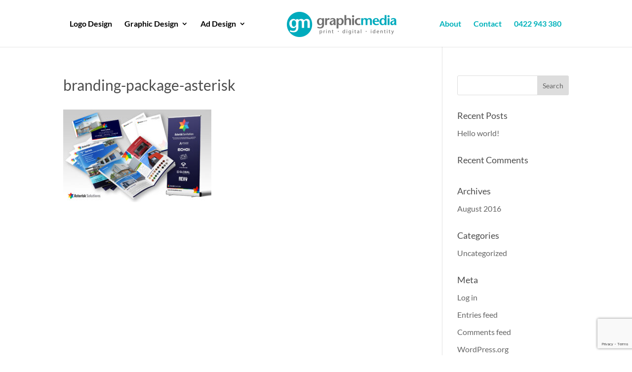

--- FILE ---
content_type: text/html; charset=utf-8
request_url: https://www.google.com/recaptcha/api2/anchor?ar=1&k=6LfSGqEaAAAAAMOWZYmFYTRmomf6OCrb4uZkzA7W&co=aHR0cHM6Ly9ncmFwaGljbWVkaWEuY29tLmF1OjQ0Mw..&hl=en&v=PoyoqOPhxBO7pBk68S4YbpHZ&size=invisible&anchor-ms=20000&execute-ms=30000&cb=2dlf2l7fu4wg
body_size: 48801
content:
<!DOCTYPE HTML><html dir="ltr" lang="en"><head><meta http-equiv="Content-Type" content="text/html; charset=UTF-8">
<meta http-equiv="X-UA-Compatible" content="IE=edge">
<title>reCAPTCHA</title>
<style type="text/css">
/* cyrillic-ext */
@font-face {
  font-family: 'Roboto';
  font-style: normal;
  font-weight: 400;
  font-stretch: 100%;
  src: url(//fonts.gstatic.com/s/roboto/v48/KFO7CnqEu92Fr1ME7kSn66aGLdTylUAMa3GUBHMdazTgWw.woff2) format('woff2');
  unicode-range: U+0460-052F, U+1C80-1C8A, U+20B4, U+2DE0-2DFF, U+A640-A69F, U+FE2E-FE2F;
}
/* cyrillic */
@font-face {
  font-family: 'Roboto';
  font-style: normal;
  font-weight: 400;
  font-stretch: 100%;
  src: url(//fonts.gstatic.com/s/roboto/v48/KFO7CnqEu92Fr1ME7kSn66aGLdTylUAMa3iUBHMdazTgWw.woff2) format('woff2');
  unicode-range: U+0301, U+0400-045F, U+0490-0491, U+04B0-04B1, U+2116;
}
/* greek-ext */
@font-face {
  font-family: 'Roboto';
  font-style: normal;
  font-weight: 400;
  font-stretch: 100%;
  src: url(//fonts.gstatic.com/s/roboto/v48/KFO7CnqEu92Fr1ME7kSn66aGLdTylUAMa3CUBHMdazTgWw.woff2) format('woff2');
  unicode-range: U+1F00-1FFF;
}
/* greek */
@font-face {
  font-family: 'Roboto';
  font-style: normal;
  font-weight: 400;
  font-stretch: 100%;
  src: url(//fonts.gstatic.com/s/roboto/v48/KFO7CnqEu92Fr1ME7kSn66aGLdTylUAMa3-UBHMdazTgWw.woff2) format('woff2');
  unicode-range: U+0370-0377, U+037A-037F, U+0384-038A, U+038C, U+038E-03A1, U+03A3-03FF;
}
/* math */
@font-face {
  font-family: 'Roboto';
  font-style: normal;
  font-weight: 400;
  font-stretch: 100%;
  src: url(//fonts.gstatic.com/s/roboto/v48/KFO7CnqEu92Fr1ME7kSn66aGLdTylUAMawCUBHMdazTgWw.woff2) format('woff2');
  unicode-range: U+0302-0303, U+0305, U+0307-0308, U+0310, U+0312, U+0315, U+031A, U+0326-0327, U+032C, U+032F-0330, U+0332-0333, U+0338, U+033A, U+0346, U+034D, U+0391-03A1, U+03A3-03A9, U+03B1-03C9, U+03D1, U+03D5-03D6, U+03F0-03F1, U+03F4-03F5, U+2016-2017, U+2034-2038, U+203C, U+2040, U+2043, U+2047, U+2050, U+2057, U+205F, U+2070-2071, U+2074-208E, U+2090-209C, U+20D0-20DC, U+20E1, U+20E5-20EF, U+2100-2112, U+2114-2115, U+2117-2121, U+2123-214F, U+2190, U+2192, U+2194-21AE, U+21B0-21E5, U+21F1-21F2, U+21F4-2211, U+2213-2214, U+2216-22FF, U+2308-230B, U+2310, U+2319, U+231C-2321, U+2336-237A, U+237C, U+2395, U+239B-23B7, U+23D0, U+23DC-23E1, U+2474-2475, U+25AF, U+25B3, U+25B7, U+25BD, U+25C1, U+25CA, U+25CC, U+25FB, U+266D-266F, U+27C0-27FF, U+2900-2AFF, U+2B0E-2B11, U+2B30-2B4C, U+2BFE, U+3030, U+FF5B, U+FF5D, U+1D400-1D7FF, U+1EE00-1EEFF;
}
/* symbols */
@font-face {
  font-family: 'Roboto';
  font-style: normal;
  font-weight: 400;
  font-stretch: 100%;
  src: url(//fonts.gstatic.com/s/roboto/v48/KFO7CnqEu92Fr1ME7kSn66aGLdTylUAMaxKUBHMdazTgWw.woff2) format('woff2');
  unicode-range: U+0001-000C, U+000E-001F, U+007F-009F, U+20DD-20E0, U+20E2-20E4, U+2150-218F, U+2190, U+2192, U+2194-2199, U+21AF, U+21E6-21F0, U+21F3, U+2218-2219, U+2299, U+22C4-22C6, U+2300-243F, U+2440-244A, U+2460-24FF, U+25A0-27BF, U+2800-28FF, U+2921-2922, U+2981, U+29BF, U+29EB, U+2B00-2BFF, U+4DC0-4DFF, U+FFF9-FFFB, U+10140-1018E, U+10190-1019C, U+101A0, U+101D0-101FD, U+102E0-102FB, U+10E60-10E7E, U+1D2C0-1D2D3, U+1D2E0-1D37F, U+1F000-1F0FF, U+1F100-1F1AD, U+1F1E6-1F1FF, U+1F30D-1F30F, U+1F315, U+1F31C, U+1F31E, U+1F320-1F32C, U+1F336, U+1F378, U+1F37D, U+1F382, U+1F393-1F39F, U+1F3A7-1F3A8, U+1F3AC-1F3AF, U+1F3C2, U+1F3C4-1F3C6, U+1F3CA-1F3CE, U+1F3D4-1F3E0, U+1F3ED, U+1F3F1-1F3F3, U+1F3F5-1F3F7, U+1F408, U+1F415, U+1F41F, U+1F426, U+1F43F, U+1F441-1F442, U+1F444, U+1F446-1F449, U+1F44C-1F44E, U+1F453, U+1F46A, U+1F47D, U+1F4A3, U+1F4B0, U+1F4B3, U+1F4B9, U+1F4BB, U+1F4BF, U+1F4C8-1F4CB, U+1F4D6, U+1F4DA, U+1F4DF, U+1F4E3-1F4E6, U+1F4EA-1F4ED, U+1F4F7, U+1F4F9-1F4FB, U+1F4FD-1F4FE, U+1F503, U+1F507-1F50B, U+1F50D, U+1F512-1F513, U+1F53E-1F54A, U+1F54F-1F5FA, U+1F610, U+1F650-1F67F, U+1F687, U+1F68D, U+1F691, U+1F694, U+1F698, U+1F6AD, U+1F6B2, U+1F6B9-1F6BA, U+1F6BC, U+1F6C6-1F6CF, U+1F6D3-1F6D7, U+1F6E0-1F6EA, U+1F6F0-1F6F3, U+1F6F7-1F6FC, U+1F700-1F7FF, U+1F800-1F80B, U+1F810-1F847, U+1F850-1F859, U+1F860-1F887, U+1F890-1F8AD, U+1F8B0-1F8BB, U+1F8C0-1F8C1, U+1F900-1F90B, U+1F93B, U+1F946, U+1F984, U+1F996, U+1F9E9, U+1FA00-1FA6F, U+1FA70-1FA7C, U+1FA80-1FA89, U+1FA8F-1FAC6, U+1FACE-1FADC, U+1FADF-1FAE9, U+1FAF0-1FAF8, U+1FB00-1FBFF;
}
/* vietnamese */
@font-face {
  font-family: 'Roboto';
  font-style: normal;
  font-weight: 400;
  font-stretch: 100%;
  src: url(//fonts.gstatic.com/s/roboto/v48/KFO7CnqEu92Fr1ME7kSn66aGLdTylUAMa3OUBHMdazTgWw.woff2) format('woff2');
  unicode-range: U+0102-0103, U+0110-0111, U+0128-0129, U+0168-0169, U+01A0-01A1, U+01AF-01B0, U+0300-0301, U+0303-0304, U+0308-0309, U+0323, U+0329, U+1EA0-1EF9, U+20AB;
}
/* latin-ext */
@font-face {
  font-family: 'Roboto';
  font-style: normal;
  font-weight: 400;
  font-stretch: 100%;
  src: url(//fonts.gstatic.com/s/roboto/v48/KFO7CnqEu92Fr1ME7kSn66aGLdTylUAMa3KUBHMdazTgWw.woff2) format('woff2');
  unicode-range: U+0100-02BA, U+02BD-02C5, U+02C7-02CC, U+02CE-02D7, U+02DD-02FF, U+0304, U+0308, U+0329, U+1D00-1DBF, U+1E00-1E9F, U+1EF2-1EFF, U+2020, U+20A0-20AB, U+20AD-20C0, U+2113, U+2C60-2C7F, U+A720-A7FF;
}
/* latin */
@font-face {
  font-family: 'Roboto';
  font-style: normal;
  font-weight: 400;
  font-stretch: 100%;
  src: url(//fonts.gstatic.com/s/roboto/v48/KFO7CnqEu92Fr1ME7kSn66aGLdTylUAMa3yUBHMdazQ.woff2) format('woff2');
  unicode-range: U+0000-00FF, U+0131, U+0152-0153, U+02BB-02BC, U+02C6, U+02DA, U+02DC, U+0304, U+0308, U+0329, U+2000-206F, U+20AC, U+2122, U+2191, U+2193, U+2212, U+2215, U+FEFF, U+FFFD;
}
/* cyrillic-ext */
@font-face {
  font-family: 'Roboto';
  font-style: normal;
  font-weight: 500;
  font-stretch: 100%;
  src: url(//fonts.gstatic.com/s/roboto/v48/KFO7CnqEu92Fr1ME7kSn66aGLdTylUAMa3GUBHMdazTgWw.woff2) format('woff2');
  unicode-range: U+0460-052F, U+1C80-1C8A, U+20B4, U+2DE0-2DFF, U+A640-A69F, U+FE2E-FE2F;
}
/* cyrillic */
@font-face {
  font-family: 'Roboto';
  font-style: normal;
  font-weight: 500;
  font-stretch: 100%;
  src: url(//fonts.gstatic.com/s/roboto/v48/KFO7CnqEu92Fr1ME7kSn66aGLdTylUAMa3iUBHMdazTgWw.woff2) format('woff2');
  unicode-range: U+0301, U+0400-045F, U+0490-0491, U+04B0-04B1, U+2116;
}
/* greek-ext */
@font-face {
  font-family: 'Roboto';
  font-style: normal;
  font-weight: 500;
  font-stretch: 100%;
  src: url(//fonts.gstatic.com/s/roboto/v48/KFO7CnqEu92Fr1ME7kSn66aGLdTylUAMa3CUBHMdazTgWw.woff2) format('woff2');
  unicode-range: U+1F00-1FFF;
}
/* greek */
@font-face {
  font-family: 'Roboto';
  font-style: normal;
  font-weight: 500;
  font-stretch: 100%;
  src: url(//fonts.gstatic.com/s/roboto/v48/KFO7CnqEu92Fr1ME7kSn66aGLdTylUAMa3-UBHMdazTgWw.woff2) format('woff2');
  unicode-range: U+0370-0377, U+037A-037F, U+0384-038A, U+038C, U+038E-03A1, U+03A3-03FF;
}
/* math */
@font-face {
  font-family: 'Roboto';
  font-style: normal;
  font-weight: 500;
  font-stretch: 100%;
  src: url(//fonts.gstatic.com/s/roboto/v48/KFO7CnqEu92Fr1ME7kSn66aGLdTylUAMawCUBHMdazTgWw.woff2) format('woff2');
  unicode-range: U+0302-0303, U+0305, U+0307-0308, U+0310, U+0312, U+0315, U+031A, U+0326-0327, U+032C, U+032F-0330, U+0332-0333, U+0338, U+033A, U+0346, U+034D, U+0391-03A1, U+03A3-03A9, U+03B1-03C9, U+03D1, U+03D5-03D6, U+03F0-03F1, U+03F4-03F5, U+2016-2017, U+2034-2038, U+203C, U+2040, U+2043, U+2047, U+2050, U+2057, U+205F, U+2070-2071, U+2074-208E, U+2090-209C, U+20D0-20DC, U+20E1, U+20E5-20EF, U+2100-2112, U+2114-2115, U+2117-2121, U+2123-214F, U+2190, U+2192, U+2194-21AE, U+21B0-21E5, U+21F1-21F2, U+21F4-2211, U+2213-2214, U+2216-22FF, U+2308-230B, U+2310, U+2319, U+231C-2321, U+2336-237A, U+237C, U+2395, U+239B-23B7, U+23D0, U+23DC-23E1, U+2474-2475, U+25AF, U+25B3, U+25B7, U+25BD, U+25C1, U+25CA, U+25CC, U+25FB, U+266D-266F, U+27C0-27FF, U+2900-2AFF, U+2B0E-2B11, U+2B30-2B4C, U+2BFE, U+3030, U+FF5B, U+FF5D, U+1D400-1D7FF, U+1EE00-1EEFF;
}
/* symbols */
@font-face {
  font-family: 'Roboto';
  font-style: normal;
  font-weight: 500;
  font-stretch: 100%;
  src: url(//fonts.gstatic.com/s/roboto/v48/KFO7CnqEu92Fr1ME7kSn66aGLdTylUAMaxKUBHMdazTgWw.woff2) format('woff2');
  unicode-range: U+0001-000C, U+000E-001F, U+007F-009F, U+20DD-20E0, U+20E2-20E4, U+2150-218F, U+2190, U+2192, U+2194-2199, U+21AF, U+21E6-21F0, U+21F3, U+2218-2219, U+2299, U+22C4-22C6, U+2300-243F, U+2440-244A, U+2460-24FF, U+25A0-27BF, U+2800-28FF, U+2921-2922, U+2981, U+29BF, U+29EB, U+2B00-2BFF, U+4DC0-4DFF, U+FFF9-FFFB, U+10140-1018E, U+10190-1019C, U+101A0, U+101D0-101FD, U+102E0-102FB, U+10E60-10E7E, U+1D2C0-1D2D3, U+1D2E0-1D37F, U+1F000-1F0FF, U+1F100-1F1AD, U+1F1E6-1F1FF, U+1F30D-1F30F, U+1F315, U+1F31C, U+1F31E, U+1F320-1F32C, U+1F336, U+1F378, U+1F37D, U+1F382, U+1F393-1F39F, U+1F3A7-1F3A8, U+1F3AC-1F3AF, U+1F3C2, U+1F3C4-1F3C6, U+1F3CA-1F3CE, U+1F3D4-1F3E0, U+1F3ED, U+1F3F1-1F3F3, U+1F3F5-1F3F7, U+1F408, U+1F415, U+1F41F, U+1F426, U+1F43F, U+1F441-1F442, U+1F444, U+1F446-1F449, U+1F44C-1F44E, U+1F453, U+1F46A, U+1F47D, U+1F4A3, U+1F4B0, U+1F4B3, U+1F4B9, U+1F4BB, U+1F4BF, U+1F4C8-1F4CB, U+1F4D6, U+1F4DA, U+1F4DF, U+1F4E3-1F4E6, U+1F4EA-1F4ED, U+1F4F7, U+1F4F9-1F4FB, U+1F4FD-1F4FE, U+1F503, U+1F507-1F50B, U+1F50D, U+1F512-1F513, U+1F53E-1F54A, U+1F54F-1F5FA, U+1F610, U+1F650-1F67F, U+1F687, U+1F68D, U+1F691, U+1F694, U+1F698, U+1F6AD, U+1F6B2, U+1F6B9-1F6BA, U+1F6BC, U+1F6C6-1F6CF, U+1F6D3-1F6D7, U+1F6E0-1F6EA, U+1F6F0-1F6F3, U+1F6F7-1F6FC, U+1F700-1F7FF, U+1F800-1F80B, U+1F810-1F847, U+1F850-1F859, U+1F860-1F887, U+1F890-1F8AD, U+1F8B0-1F8BB, U+1F8C0-1F8C1, U+1F900-1F90B, U+1F93B, U+1F946, U+1F984, U+1F996, U+1F9E9, U+1FA00-1FA6F, U+1FA70-1FA7C, U+1FA80-1FA89, U+1FA8F-1FAC6, U+1FACE-1FADC, U+1FADF-1FAE9, U+1FAF0-1FAF8, U+1FB00-1FBFF;
}
/* vietnamese */
@font-face {
  font-family: 'Roboto';
  font-style: normal;
  font-weight: 500;
  font-stretch: 100%;
  src: url(//fonts.gstatic.com/s/roboto/v48/KFO7CnqEu92Fr1ME7kSn66aGLdTylUAMa3OUBHMdazTgWw.woff2) format('woff2');
  unicode-range: U+0102-0103, U+0110-0111, U+0128-0129, U+0168-0169, U+01A0-01A1, U+01AF-01B0, U+0300-0301, U+0303-0304, U+0308-0309, U+0323, U+0329, U+1EA0-1EF9, U+20AB;
}
/* latin-ext */
@font-face {
  font-family: 'Roboto';
  font-style: normal;
  font-weight: 500;
  font-stretch: 100%;
  src: url(//fonts.gstatic.com/s/roboto/v48/KFO7CnqEu92Fr1ME7kSn66aGLdTylUAMa3KUBHMdazTgWw.woff2) format('woff2');
  unicode-range: U+0100-02BA, U+02BD-02C5, U+02C7-02CC, U+02CE-02D7, U+02DD-02FF, U+0304, U+0308, U+0329, U+1D00-1DBF, U+1E00-1E9F, U+1EF2-1EFF, U+2020, U+20A0-20AB, U+20AD-20C0, U+2113, U+2C60-2C7F, U+A720-A7FF;
}
/* latin */
@font-face {
  font-family: 'Roboto';
  font-style: normal;
  font-weight: 500;
  font-stretch: 100%;
  src: url(//fonts.gstatic.com/s/roboto/v48/KFO7CnqEu92Fr1ME7kSn66aGLdTylUAMa3yUBHMdazQ.woff2) format('woff2');
  unicode-range: U+0000-00FF, U+0131, U+0152-0153, U+02BB-02BC, U+02C6, U+02DA, U+02DC, U+0304, U+0308, U+0329, U+2000-206F, U+20AC, U+2122, U+2191, U+2193, U+2212, U+2215, U+FEFF, U+FFFD;
}
/* cyrillic-ext */
@font-face {
  font-family: 'Roboto';
  font-style: normal;
  font-weight: 900;
  font-stretch: 100%;
  src: url(//fonts.gstatic.com/s/roboto/v48/KFO7CnqEu92Fr1ME7kSn66aGLdTylUAMa3GUBHMdazTgWw.woff2) format('woff2');
  unicode-range: U+0460-052F, U+1C80-1C8A, U+20B4, U+2DE0-2DFF, U+A640-A69F, U+FE2E-FE2F;
}
/* cyrillic */
@font-face {
  font-family: 'Roboto';
  font-style: normal;
  font-weight: 900;
  font-stretch: 100%;
  src: url(//fonts.gstatic.com/s/roboto/v48/KFO7CnqEu92Fr1ME7kSn66aGLdTylUAMa3iUBHMdazTgWw.woff2) format('woff2');
  unicode-range: U+0301, U+0400-045F, U+0490-0491, U+04B0-04B1, U+2116;
}
/* greek-ext */
@font-face {
  font-family: 'Roboto';
  font-style: normal;
  font-weight: 900;
  font-stretch: 100%;
  src: url(//fonts.gstatic.com/s/roboto/v48/KFO7CnqEu92Fr1ME7kSn66aGLdTylUAMa3CUBHMdazTgWw.woff2) format('woff2');
  unicode-range: U+1F00-1FFF;
}
/* greek */
@font-face {
  font-family: 'Roboto';
  font-style: normal;
  font-weight: 900;
  font-stretch: 100%;
  src: url(//fonts.gstatic.com/s/roboto/v48/KFO7CnqEu92Fr1ME7kSn66aGLdTylUAMa3-UBHMdazTgWw.woff2) format('woff2');
  unicode-range: U+0370-0377, U+037A-037F, U+0384-038A, U+038C, U+038E-03A1, U+03A3-03FF;
}
/* math */
@font-face {
  font-family: 'Roboto';
  font-style: normal;
  font-weight: 900;
  font-stretch: 100%;
  src: url(//fonts.gstatic.com/s/roboto/v48/KFO7CnqEu92Fr1ME7kSn66aGLdTylUAMawCUBHMdazTgWw.woff2) format('woff2');
  unicode-range: U+0302-0303, U+0305, U+0307-0308, U+0310, U+0312, U+0315, U+031A, U+0326-0327, U+032C, U+032F-0330, U+0332-0333, U+0338, U+033A, U+0346, U+034D, U+0391-03A1, U+03A3-03A9, U+03B1-03C9, U+03D1, U+03D5-03D6, U+03F0-03F1, U+03F4-03F5, U+2016-2017, U+2034-2038, U+203C, U+2040, U+2043, U+2047, U+2050, U+2057, U+205F, U+2070-2071, U+2074-208E, U+2090-209C, U+20D0-20DC, U+20E1, U+20E5-20EF, U+2100-2112, U+2114-2115, U+2117-2121, U+2123-214F, U+2190, U+2192, U+2194-21AE, U+21B0-21E5, U+21F1-21F2, U+21F4-2211, U+2213-2214, U+2216-22FF, U+2308-230B, U+2310, U+2319, U+231C-2321, U+2336-237A, U+237C, U+2395, U+239B-23B7, U+23D0, U+23DC-23E1, U+2474-2475, U+25AF, U+25B3, U+25B7, U+25BD, U+25C1, U+25CA, U+25CC, U+25FB, U+266D-266F, U+27C0-27FF, U+2900-2AFF, U+2B0E-2B11, U+2B30-2B4C, U+2BFE, U+3030, U+FF5B, U+FF5D, U+1D400-1D7FF, U+1EE00-1EEFF;
}
/* symbols */
@font-face {
  font-family: 'Roboto';
  font-style: normal;
  font-weight: 900;
  font-stretch: 100%;
  src: url(//fonts.gstatic.com/s/roboto/v48/KFO7CnqEu92Fr1ME7kSn66aGLdTylUAMaxKUBHMdazTgWw.woff2) format('woff2');
  unicode-range: U+0001-000C, U+000E-001F, U+007F-009F, U+20DD-20E0, U+20E2-20E4, U+2150-218F, U+2190, U+2192, U+2194-2199, U+21AF, U+21E6-21F0, U+21F3, U+2218-2219, U+2299, U+22C4-22C6, U+2300-243F, U+2440-244A, U+2460-24FF, U+25A0-27BF, U+2800-28FF, U+2921-2922, U+2981, U+29BF, U+29EB, U+2B00-2BFF, U+4DC0-4DFF, U+FFF9-FFFB, U+10140-1018E, U+10190-1019C, U+101A0, U+101D0-101FD, U+102E0-102FB, U+10E60-10E7E, U+1D2C0-1D2D3, U+1D2E0-1D37F, U+1F000-1F0FF, U+1F100-1F1AD, U+1F1E6-1F1FF, U+1F30D-1F30F, U+1F315, U+1F31C, U+1F31E, U+1F320-1F32C, U+1F336, U+1F378, U+1F37D, U+1F382, U+1F393-1F39F, U+1F3A7-1F3A8, U+1F3AC-1F3AF, U+1F3C2, U+1F3C4-1F3C6, U+1F3CA-1F3CE, U+1F3D4-1F3E0, U+1F3ED, U+1F3F1-1F3F3, U+1F3F5-1F3F7, U+1F408, U+1F415, U+1F41F, U+1F426, U+1F43F, U+1F441-1F442, U+1F444, U+1F446-1F449, U+1F44C-1F44E, U+1F453, U+1F46A, U+1F47D, U+1F4A3, U+1F4B0, U+1F4B3, U+1F4B9, U+1F4BB, U+1F4BF, U+1F4C8-1F4CB, U+1F4D6, U+1F4DA, U+1F4DF, U+1F4E3-1F4E6, U+1F4EA-1F4ED, U+1F4F7, U+1F4F9-1F4FB, U+1F4FD-1F4FE, U+1F503, U+1F507-1F50B, U+1F50D, U+1F512-1F513, U+1F53E-1F54A, U+1F54F-1F5FA, U+1F610, U+1F650-1F67F, U+1F687, U+1F68D, U+1F691, U+1F694, U+1F698, U+1F6AD, U+1F6B2, U+1F6B9-1F6BA, U+1F6BC, U+1F6C6-1F6CF, U+1F6D3-1F6D7, U+1F6E0-1F6EA, U+1F6F0-1F6F3, U+1F6F7-1F6FC, U+1F700-1F7FF, U+1F800-1F80B, U+1F810-1F847, U+1F850-1F859, U+1F860-1F887, U+1F890-1F8AD, U+1F8B0-1F8BB, U+1F8C0-1F8C1, U+1F900-1F90B, U+1F93B, U+1F946, U+1F984, U+1F996, U+1F9E9, U+1FA00-1FA6F, U+1FA70-1FA7C, U+1FA80-1FA89, U+1FA8F-1FAC6, U+1FACE-1FADC, U+1FADF-1FAE9, U+1FAF0-1FAF8, U+1FB00-1FBFF;
}
/* vietnamese */
@font-face {
  font-family: 'Roboto';
  font-style: normal;
  font-weight: 900;
  font-stretch: 100%;
  src: url(//fonts.gstatic.com/s/roboto/v48/KFO7CnqEu92Fr1ME7kSn66aGLdTylUAMa3OUBHMdazTgWw.woff2) format('woff2');
  unicode-range: U+0102-0103, U+0110-0111, U+0128-0129, U+0168-0169, U+01A0-01A1, U+01AF-01B0, U+0300-0301, U+0303-0304, U+0308-0309, U+0323, U+0329, U+1EA0-1EF9, U+20AB;
}
/* latin-ext */
@font-face {
  font-family: 'Roboto';
  font-style: normal;
  font-weight: 900;
  font-stretch: 100%;
  src: url(//fonts.gstatic.com/s/roboto/v48/KFO7CnqEu92Fr1ME7kSn66aGLdTylUAMa3KUBHMdazTgWw.woff2) format('woff2');
  unicode-range: U+0100-02BA, U+02BD-02C5, U+02C7-02CC, U+02CE-02D7, U+02DD-02FF, U+0304, U+0308, U+0329, U+1D00-1DBF, U+1E00-1E9F, U+1EF2-1EFF, U+2020, U+20A0-20AB, U+20AD-20C0, U+2113, U+2C60-2C7F, U+A720-A7FF;
}
/* latin */
@font-face {
  font-family: 'Roboto';
  font-style: normal;
  font-weight: 900;
  font-stretch: 100%;
  src: url(//fonts.gstatic.com/s/roboto/v48/KFO7CnqEu92Fr1ME7kSn66aGLdTylUAMa3yUBHMdazQ.woff2) format('woff2');
  unicode-range: U+0000-00FF, U+0131, U+0152-0153, U+02BB-02BC, U+02C6, U+02DA, U+02DC, U+0304, U+0308, U+0329, U+2000-206F, U+20AC, U+2122, U+2191, U+2193, U+2212, U+2215, U+FEFF, U+FFFD;
}

</style>
<link rel="stylesheet" type="text/css" href="https://www.gstatic.com/recaptcha/releases/PoyoqOPhxBO7pBk68S4YbpHZ/styles__ltr.css">
<script nonce="4g_iAYK_cXt8Cc9DbQ_qxQ" type="text/javascript">window['__recaptcha_api'] = 'https://www.google.com/recaptcha/api2/';</script>
<script type="text/javascript" src="https://www.gstatic.com/recaptcha/releases/PoyoqOPhxBO7pBk68S4YbpHZ/recaptcha__en.js" nonce="4g_iAYK_cXt8Cc9DbQ_qxQ">
      
    </script></head>
<body><div id="rc-anchor-alert" class="rc-anchor-alert"></div>
<input type="hidden" id="recaptcha-token" value="[base64]">
<script type="text/javascript" nonce="4g_iAYK_cXt8Cc9DbQ_qxQ">
      recaptcha.anchor.Main.init("[\x22ainput\x22,[\x22bgdata\x22,\x22\x22,\[base64]/[base64]/[base64]/[base64]/[base64]/UltsKytdPUU6KEU8MjA0OD9SW2wrK109RT4+NnwxOTI6KChFJjY0NTEyKT09NTUyOTYmJk0rMTxjLmxlbmd0aCYmKGMuY2hhckNvZGVBdChNKzEpJjY0NTEyKT09NTYzMjA/[base64]/[base64]/[base64]/[base64]/[base64]/[base64]/[base64]\x22,\[base64]\\u003d\\u003d\x22,\x22wqvDrMKYwpPDnsKDbyk3wrZ/P8OywpPDjsKaEsK+HsKGw5hlw5lFwrvDkEXCr8KWOX4WTlPDuWvCqlQ+Z1xtRnfDsj7Dv1zDtsOhRgYKSsKZwqfDnUHDiBHDmsKQwq7Cs8OjwpJXw59MO2rDtHvCsSDDsSrDsxnCi8O7OMKiWcKaw5zDtGkQZmDCqcOcwq5uw6tjfyfCvxYvHQZAw5F/FxVVw4ouw4TDjsOJwodncsKVwqtkJ1xfSG7DrMKMDcO1RMOtfA93wqBiOcKNTkdTwrgYw7Mfw7TDr8OrwrcyYD3DpMKQw4TDphNAH21cccKFNGfDoMKMwqdnYsKGXWsJGsOfUsOewo0CAnw5WcOsXnzDiy7CmMKKw7PCl8OndMOYwqIQw7fDgcKFBC/[base64]/CiA9LwqYewpXCk1jDlRdUw6RnwoTCiVDClcKhV8KKwoPCmDRAwo/Dik5uXMKzbE4yw7NIw5Q4w6RBwr9JUcOxKMOtfsOWbcOgMMOAw6XDlHfCoFjCu8KXwpnDqcKwS3rDhCwowonCjMOzwo3Cl8KLIzt2wo5owrTDvzovK8Ofw4jCuCsLwpxtw5MqRcOuwp/DsmgdXlVPEMKGPcOowpIoAsO0UHbDksKEHcOBD8OHwr0mUsOoWsKtw5pHdzbCvSnDlzd4w4VtWUrDr8KaecKAwooOa8KAWsKLNkbCucOESsKXw7PCv8KJJk91woFJwqfDiUNUwrzDhhxNwp/CpsKAHXFJMyMIQsO1DGvCqB55Uht0BzTDtzvCq8OnFFU5w45OMsORLcKjX8O3woJUwpXDulFRLhrCtDdhTTV5w4ZLYxfCksO1IGvCiHNHwrYxMyAsw6fDpcOCw6LCgsOew51bw6zCjghLwrHDj8O2w5LCrsOBSQBZBMOgehvCgcKdRMOTLifCqC4uw6/CjMO6w57Dh8KAw5IVcsO5CCHDqsOQw7E1w6XDhwPDqsOPT8OTP8ONVsKcQUt2w6hWC8O8F3HDmsOifiLCvkHDvy4/esOOw6gCwqVDwp9Yw69Ywpdiw7peMFwDwqpLw6BHb1DDuMKnJ8KWecKJBcKVQMOlY3jDtiIsw4xAQiPCgcOtFVcUSsKTWSzCpsObQcOSwrvDmsKPWAPDscKbHhvCi8Kbw7DCjMOWwrgqZcK7wqgoMiLChzTCoUvCpMOVTMK/McOZcXBZwrvDmABzwpPCpiVDRsOIw70NXVMCwr3Dv8ObK8K1LzwkVVHDocKew65Nw7jDn2bCqVDCsBTDuTtbworDgsOzw5sIJ8OAw4/CicKqw5drRcKOwonCpsKCfsOnTcOYw5dbMDRAwrjDpX/CisOKW8O1wpkmwoRqNMKjXcOBwq4Sw6wJcCXDugNAw6DCuDohwqssByfCqMK9w6nDoljCgAJHWMOle3vCrMOqworCrcOfwp3CqXslC8KrwrQfRj3DgsOlwrA/HS41w67Cm8KIP8OMw4ZedRnDrMKMwo8Dw4ZmYsKkw7nDhcOwwrHDm8OVOXfDolZcCnPDrmNpZCc2bMONw4ULWsO1acKLUcOQw6succK3wpgsOMOHecKqRFgJwpXCs8KefsOTaBMnS8OVYcOQwqzCmDEBFFRdwotowr/CucKOw785IMOvMsOiw4Eaw7TCq8OUwrxQU8O5JsKcUFfDvsKdw4Qsw4ZLKkpWSMKEwooiw7QQwp8oWcKLw5MEwqhJLsKoF8Ofw5cowojCtlnCpsK9w6jDh8OfOD85WcOdSjvCt8Knw7E+wpfCosOVOsKDw5HCnMO9wq86WsKjw4g/[base64]/Dq8KiGMKOWDLDqR8lbEnCoThpw5jClyDCj8OPwpoUwqYeS11kYcO4wo4uBl1bwqvCvRM+w5HDhMO0czpvw7o2w6DDvsKGMsOSwrbDjzobwpjDrsK9AS7CqcKUw4fDpAcFAwtEwoF9U8KJDw7DpQPDgMKRc8KcR8Obw7vDuxPCu8KlYcKQwpHCgsOFPMOdw44xw6/Djwh9X8Kuwq9UAyjCoG/DtsKBwq7Dp8O9w51BwofCslFIPcOCw5N3wqpPw6Vew43CjcKhLcKywr/DocKLR0QdaTzDkWVlK8KgwocheU8bV3vDhnLDmMKqw5YtGcKew7I/RMOqw7TDnMKtY8KGwo57wq1+wr7CgV/CqgDDtcOMCcKXWcKJwrTDlUtQS3cVwrbCrsO1dMOowoEGGMOUfR3CuMKww6vCmTbCg8KEw7XCg8O2FMO7VDR9cMKnIw83wplcwozDtT5Dwq5jw4klbA7Dn8KOw6ROP8KBwrbCvglsXcOSw4bDu1HCkAMhw7EDwrotIMKie1kewpDDhsObFVFww6Uww6/Dhg1uw5XCvBYkeCfCpRA1QsKPw7bDsW1CAsO3X0AAFMOPDSknw7TCtsKSUhDDlMOewqLDugAkwp/DisOVw4Atw7XDt8ObM8O5AANbwrbCjQ3DrXERw77CsD9swrDDvcKySngzHsORCyNidnDDicKBccKowqLDqMODWGszwrlbCMKvfMO0AMKSNMOaPcKUwqrDnMO9VGLDkhQ9w6DCrMKgd8Knwpp8w53DpMOAJThYR8ODw4PDq8OGSxVvAcOcwqdCwpTDnF/[base64]/DvcKuw5lawqHDtzFrGcKBFiRVFMKYS1QQwqUowqcXGsKqVsONJsKIcsOJOcKhw4IIf2rDlsOtw7ASWMKWwoxnw7XCqX3CpsO/[base64]/[base64]/wrbDiRJpwolZBw7CulPCnhlswocXw6xww517dXLCj8KOwrM9VhRtUFQHUV12cMOrfAUHw4ZSw7XClMOowpRkGDNSw7xEByNwwrXDv8ODD3HCpVtQP8KlalB0cMOFw4/Dj8ODwqsZDMKZdEMePcKFfcOKw5w/V8OYWjjCocOfwqXDjMOiZsOoRzTDjsKjw7jCuDPDoMKAw6Vfw4sNwoXDpsKaw4kLKW8PTMKxw58kw67DlCwhwrMGaMO4w7pbwpMuFMOTYcKtw5nCusK6P8KRwrIhw7DDpsOnEkYHdcKddivCjcOQw5x6woRlwqgawojDjMOSV8Kqwo/[base64]/ChBYMRsO2asOKwogUwo7CmMKGLcOXw5nCtnPDrzrDv3vCvnfCs8K/IFfCnicyYSfDhcOpwr/[base64]/[base64]/DoMK3ZSvDucK+JisVJ8O4wpTDiSrDjWcTO8KBcG3ClcKzZBUHZcOXw6rDl8O0HB5vwqfDmznDncOGwoLDkMOVwo8aw6zCpUUXw55Mw5tdw4cCKTDCq8Kew7oDwr8mRB0qw7tHLMKWw57CjhJ2ZsKQC8KVGMOlw4TDl8OZWsKlaMKpw6DCnQ/DikHCtQfCusKXwqPCicKfYUPCtGY9a8OpwqPDnTZ9WFoneTdiWcOWwrJCMCYNLnRCw75tw6Ejwo4sF8KVw4I3NsOkwqQJwrHDgsOyO3cvP0HCriNUwqTCqsOMbDkpwopuc8OZw4LCpAbDuAURwoQENMKhRcKAGjDCvgfDhMOOw4/[base64]/Cm8O/QcK7Pypnw7HDkGbCpEFSwpfCgsOUNMOjFsOIwpTDg8O7f2lhJ0HDrcOLPjTCscKxCMKcEcK6ES3CqnB4wo/[base64]/ZF1kwpoTw5osaMKvDidjw48GF8OrUcO6UgLDnj5+UcO3MmXDsix1JsO4WcOawp5KEsOxU8O7TMOAw4AwSisRZBvCm0vCjRfCvnxvPVLDqsKsw7PDn8OwOFHCmB7Cj8OCw5jDrSnDgcO/w5ZmZyfCukhkGnfChcKlXGxQw4bCisKnDxNQVsOyE3PDh8KqBkfDqcKmwrZVMGFFPsKTJcKfNDJxLX7DkX3CugpAw5rDksKtwoJCWSbCoU4YNsK3w4PCvRjCpnjCjsKlXcKEwowzJsOxN3xdw4hhIMOldEF8wq/[base64]/CjMKUw4l9w5Zgw7N1UWLCmDbDmMKLU8OXw7YTw7fDt1DCkMOAPGNqMsKOGcOvLjPCq8KcBiIeacKmwo5RARTDo1ZWw5ksdcKtPEUpw5zDmUrDtsO/woFKS8ONwrfCuCoUw598UcO5WDrClV7DlnFTaQrCnsKPw7/ClhRfeUUQJcOUwrEnw64fw6bDpHBtBRLCggPCqcKpRTTDisKzwrgww7MQwrYow4NgXcKYLkp1bcO+woDDt2sQw4/DpsOzw7tMXsKUKsOrw48UwoXCrCfCgsOow7/Cu8OQw5VZw4/DtMOua0YKw6HChsKcw5ZvXsOSSBQ4w4Q9T23Dj8OMw714UsO4fAJRw73CukVjYTNMBsOVwpnCtVZAw68BWMKyZMOZwpfDgF/CrirCgcOtesOOT3PCl8OtwrfCqGs1wohfw4kPNcOswr0ETzHCn3kkBCVVE8OYw7/Dr3pydGNMwprCq8Kxe8OswqzDmyTDmVjCosOmwpwgfGhpwrZ8B8O8AMOdw4/Ctks0e8Kqwp5JdsOFw7HDoArDoHHCrnI/WMO9w6M1wq9ZwpA7XlHCtMKqdFkoGcK5bHslwrwFBX/CqsKvwrUHVMONwoNlwpvDrMKew70cw73Chz3Ct8O1wplpw6LDssKUwrRgwok8QsK+D8KYGBBlwrzDs8OJwr7DrnbDuiM1wrTDuHgmOcOCWFEsw54AwpFfDCzDvC1wwrJFwrHCpMKDwpbClVUyJMKuw5fCmMKFC8OKM8Oxw6Y4wp/Cv8OsScKTYMOxRsKzXBjCjTdkw7nCpcKsw5bCl2HCpsKkw6pgAm3Dg3Rww7sifVrCgxXDgsO4XkdDVcKIF8KDwpLDoB90w5HCnTrDnj/DnsOEwq8HXX/CjcKQQhFpwqoXwq4Sw4LCgMKZegBiwqTCgsK0w6oAbSXDhMKmw4zCnhtPw4PCkMOrCCdsecOGN8Ovw5zDlinDo8O6wqTChMOYM8OZQ8KCLsOEwp3CqUrDl2tUwo3DsHdwfipewqF7cCl7woLCtGTDj8KRHMOXWsOyfcO0wqXCjMK5asOawo7Cn8O/YcOCw5vDmMK9AzTCkSXDu1vDtBVhfhQbwpHDnhTCtcOSw7zCl8OXwq5/GMKmwplIEz51wqdXw7kNwqHDlQNNwpHDkRNSQ8ODwrXChMKhQ2rDlcOEFsOMJ8KzFgp7SU/CgcKlcsKFwodTwrjCkwwXw6ARw4/CmsKCaUhIdhc+wqDDryvCiXnDoUnDp8KHFsKFw5LCszXDrsOEG0/CjCstw7g1S8O/wrXDvcOmUMKEwoPCqsOkJGPCpk/CqD/CgirDsAkmw7M4Z8ObG8KXw4oPIsKxwp3ChcO9w4VKHwrDocO9M2R8AsOJS8OiTCXCqWXCpsOEw7UbGR7CnE9KwpgAUcOLRUNrwp3Ci8ODNcKLwrzCmRl3GsKuQFlCcsKxRhXDqMKiQi/DusKIwrVDTsKHw4jDncOxI1NVYH3DoW0yecK1MyzClsO9wqTCjsOCMsKaw4JhSMKqVcKHfX4VQhzDgwhdw40wwpjCjcO5LcOHccO9UmBpeBfDpnw5wpLDvmHDqCZFYGY2w5cmbsK8w44BAwfCjMOudsK9SMOjKMKmbEJtPi3DuG7Dp8OicsKGY8Oowq/CnzLCkcKTBCVLF0zCuMO+IFcVZVkkJMOPw4zDnzTDrzPCgwtvwo95wrzDngXCszlFIcO2w7bDqV7CoMKbNADCgiN0woXDm8OSwo57wpUPQcKwwpHDrcKoAX94QAjCvX88wrkZw4d7HMKYw4PDtcOPw64Hw6AMAR8cDWDCocKzBTDDrsOhU8KyDCzCncK/w7DDq8OeNcOkw4IfFCpIwrLDiMOzAkjCm8OQwofClsOcwpVJAcKuV1V2HEF3U8OfdMKPTMObViDCsk/Dp8O4wrxjSTrDksOfw77DkQN0CMOtwrhKw6xlw789wr3Ci2ciHDnClGTDtcOeBcOewpp4wpfCucOxw4/DmcO9KSBxAG7ClHoBw4nCv3AkDMOTIMKCw53DssOUwqDDk8K/wrwse8O3wo/CmMKSUsKfwpgHc8Kmw73CqMOKVMKOEBDDiCvDiMOow7hhd0EIW8KOw5/Ct8K3wolMwr51w7Qkwrpdwr0Jw6ZTOsOlBWIXwrjDmsO0wonCocKrPBwxwqPClcOQw6ZfcCfCjMOzwo4wQsOjdQRWH8KlKj9jw5t8PcOEAy1XX8KiwptBE8KHRBPCkkMUw7lkwoDDkMO/worCpHXCqsKeB8K/wqDCt8KoeCvDkcOkwofCkUbCslA1w6vDoiopw6JORhHCg8KGwpvDh0/CrmvCgcKwwqZCw6APw7c+wqQOwrHDsh4ULsOgQsOvw57CvAU1w4pVwos5AMOGwrPCjBDCn8KaXsObRMKWwofDuEfDrhRgwq7Cm8Oaw5U/w7pfw4nCn8KKZV7DgktjQW7CrSjCuhTDqChifjTCjsKyEhN2wqbCj2LDtMOxCMOsFEtlIMOkRcKMwojCnE/DlcODD8OXw7nDusK/[base64]/DpCd/w6kWDMKNfApLVD/DusK/[base64]/DrCHCsyASw4cIa3DDhsKHw4vDlcO2R3DDhgPDosKow7XDg3RxbcK8wotMw5XDnifDsMOVwqkMwqo6dGXDuggiTh/Dn8OxVMOfK8KjwqrDtBYUecKswqw6w6fDuV4KY8OnwpYSwovCmcKWw6lZwos6NQsLw6IQNQLCncKKwqEww6/DjzAow6kdYANsYk/[base64]/Cl8ONwpbCu2BMdlMhLS3Ch8KQRiLDvzdkWsOMDcOYwqFuw4bDssOZGEEmacKmf8OQGsOzw6tSwp/Dq8O7IsKVBMO6w7FGQz92w7kbwqEuVQkRTnfCkcO9NVbDrcOlwojCmRbCpcKWwoPDqEoPTQB0w4PDmcOFTn5cw5UYAnl7XgHDqQwkwqjDssO0GUQIRWpQw7/CohfCpELCjcKbwo/DnwBJw4Bpw50eHMOQw4nDkiFRwp40GkV5w4A0BcO4OQ3DhQs3w609wqbCiBBGAQ5GwrYNFMOcOVZFasK5QcKyfEtow7zDt8KZw4p0PkXCpT/Dv2LDs1RmNi/CqRbCoMKwIsOMwo0MSzo3w6ghfAbCgydnbyVTLlt2WB4uwpMUw6puw5VeN8K3C8O2RV7CqwsIKCTCrcO+woTDksOLw6xfeMOvHRjCsnnCnmtSwp10AcOxUXNdw7YIwq3Dr8O/woZScE84w4QAQnjDisK7VykgOFZlbhZtUAAtwr52woPCmgsww71Sw68fw6kmw54Jw48cwpI2w4HDhBLCmhVmw7vDg19tBhlecmEzwpdNEEsRe3TCn8OLw4/ClWjDqTnDr23Cq1sQVGc1RcKXw4TCtQ8ffMOSwqcGwoXDsMKBwqtIwoReRsOLfcKbeBnCo8KVwoRwMcORwoNsw4PCgHXCs8KrOEvCv240PjrCgsO3P8KuwoMOwoXDhMO7w4/DhMKsDcKXw4NdwrTCnGrCm8KOwrTCi8KcwpJhw79/QWsSwqx0dMK1DsKkwoNuw4vCv8Ovwr8IGQvDnMOSw4vCkV3DnMK/[base64]/fF1mwpjCrxnCqsKbwpzDkxQCI8KPwonDnMOxYXwuPwrCksKlWCHDn8OPTMO/w7bCrBB4B8KiwrMkAsO/w7xeSMOSMMKaXE1swqvDlsOjwo7ChUkfwq9bwrzCoBrDksKaaX1Tw41Nw4FVBwnDl8OCWG/Cqxomwp90w7A0UsOOdnI2w7DDt8OvPMKDwpIewohJUGoIcCXDhWMGPMO1XRnDkMOkWMK9cgswC8KeU8Omw63Dpm7DncOEwrU4wpZPCWxkw4fDtAcOQcOrwpM4wrHCjMKUUkwww4XDtDlowr/DpzZUPDfCnSjDocOiamJQw6bDnsO2w7w2woLDnkzCo2TCjlDDvkwpAC7Cr8KIw7FZC8KDDwh4w6ASw60ewpDDrAMgGMOEw4fDqMK1wr3DusKRPsKrE8OtEMO4c8KCHMKDw4/[base64]/[base64]/GcOdF8OPIcOqw6Bkwrh9fRbCkRYxDkvDtDjDvg0HwqwwLywwXTsJbxDCt8KTZMOhH8Kew5zDtD7Cqz/Dq8KewoTDg1dFw4DCncOuw5kAIsKzUcOgwq/DoRfCjwvDhzU5OcKyfgnCuk19QcKaw48ww4wAacKYaB0Uw7TCo2ZzOgNAw4TDosKJeDfCssKLw5vDjMOgw7tAWVxNw4/CpMKGw7x2GcKhw5jCscKEBcKtw5LChcKYwqLDr3sKM8OhwqhTw7RDYMKTwofCmsOXCC/[base64]/acOjfcONUcOucBknwq0/w5kpM8KbwqMaQwnDrMKXOsKoSyPCqcOFw4/Dow7CsMKaw7g2w5AYwr0pwpzCkyYgPMKFTlo4IsKIw6FoPRwdwrvCpzvCliZDw7nCh2vDkXjDpX51w4pmwofDoTkIMFrCizDCvcKvw6k8wqAwLMOpw6jChkLCosKPwrt8worCkcOHw6LCthjDnMKTwqUEZ8OiQAfCjcOvwpp/[base64]/PFNsAndxwqbDjMKxw7YDwrnCt3jCrTorBRvCj8KdWgfDj8KQAh7Dg8KaW3DDjDXDrsKXLiDClA/[base64]/Cq8KVMzpERMK+VMOacG3CqGJSw6BKMX7DqwAKC0DDu8KqQsO9w63CgVMQw6hfwoIwwo/[base64]/A8KXD0kzw5rClyAYw4bChxkxwojCm3/CsFUyw7DClsOZwqVcOAvDmMOwwrsdGcKBWMOiw6BUP8OYEFklalHDnMKWGcO8NMOocS9bVMOGGsOCH1EiLXDDocOMw5o9W8O9fwolFlEow4fCtcO9CTnDpwzCqDTDpQ/DocKKwqsncMO1wofCjWnCv8O/FlfDmBUnQxZ7S8KkNsKccRLDngN0w58DDQzDhcK/w4TCjcO5JwoFw5vDkUZMVRrCocK0wqvCicOow6vDrsKww5XDscOQwppWXE/CtsKmNHg5KsOjw4wzw4LDmcOSw6TDtkvDisKAwoTCvMKGwpgbZ8KDC0fDkMKpSMK2aMOww4nDlTphwo5SwpIKV8OACBLDv8OLw6zCpU7DhMOdwovCrcORThR2w6PCvcKTw6nCiW9CwrhgcMKIw5A+I8ObwpMrwrZBBiBXfEDDvBV1RFRmw41hw6jDuMKAw4/DuhhVwplhwrYXMHMKwovDnsOZZsOSU8KSWcKtMEA4wpc8w7LChEHClwnCknQyCcKUwrx5JcOowoZUwqLDqWHDp2UHwqDDucKSw4vCk8OILcOrwo7DkMKRwpdvfcKUXS94w6PCkMOTw7XCsHgSGhcBBcKrBW/CksKDbgrDv8KUw63DksKSw4bClcObacOsw5LDoMOkY8KXWsKKwpEsJlPCvU1XaMKAw4LCkcK2VcOmCsOnw78UAEHCvzDDpjReAgpsaA4pJXkHwpFDw45bworCosKCBcK7w77DvlhiPXJ7XcKVeAPDoMKpw5rDscK5diPCgcO2L13DhcKHBn/DnDxww5vCknM6w6nDlDdAFEnDhMOhYkIGcHEtwrrDgntkMwQ9wplxFsOcwpYFU8Ozw58dw4B6AMOEwo/CpmMqwoDDpkbDm8OrbknDqsK9dMOqfMKFwpjDtcKhBEUAw7rDrhJVNsKpwqlYR2bDqAgvw5F/DGNIw4nCmGpDw7bDjsOOScKKwrPCgjHDpXMjw5jDvTlyd2Z8H1vClB18EsOiZQXDkcOmwoZWZx8ywrIGwpM1BknCiMK8UmdqDG4Hw5XDrcOzEgrCp3fDoUcsScOKc8Kowpgvw7/CncOTw4TCucOAw4UuP8K7wrRNLcK6w6zCrUTCkcOQwrPCvm1Mw7fCoxTCtyvCo8OVfiHDjklOw7bCpi4Sw5rCusKNw7XDg3PCiMOJw4dDwpLDuAvCk8KFAl4Gw7HDrWvDk8KSasOQQsO3NE/CkHNCK8KNSsONWxvCnsOrwpJxDGbCrUw4A8OCw6TDj8KZEcK6Z8OiLsKDw5bCoFXCoTfDmsKuMsKJwoB5w5nDvUxnN2TCsQ7DunIPSVlFwqjDnnrChMOFLjXCsMKEesKXfMO/dXnCrcKswrrDtMKNATjChkzDkGgYw63CnMKMw4bCisOjw7tqcgXCvMOgw6xwM8O8w6rDjg7DuMO9wpnDixZ/SsOXw5ImDsK/w5HCv3ttHl7DmVQyw5/[base64]/[base64]/NEvCuXHCrDbCisKUwrDDmzoGwo8aDsK+HMO5HsK6IMKaRjXDv8KMwqsMLRPDtCJEw7PCkghLw7IBRFxKwrQLw7VAwrTCuMKjY8KVczAJw79lF8KhwojCtcOSb17CmEg8w5s/w6/DkcOALnLDoMOEUn/Dr8Kkwp7CqsOnw6LCkcKmUcKOCnLDlsKeC8KBw5M+TjvCisOowpUeUMKPwqvDox8hQsOoV8K+wp/CiMOIGTHCpcOpPsKew6vCjS/CtBbCrMOjSD4wwp3DmsOpYQs1w4lEwr8HL8KZw7AMC8OSwobDoR/[base64]/[base64]/DmMKaHsO6w5nCixwHwrggORDCli3Cti9cPcKuLQPCjwrDgmTCisKSN8KVLGTDtcOsLxwkTMKRXW7CosKnWMOEYMK9wo58R17DucK9LsKRGcOxwovCqsKEwrLCqDDCkVRFYcO1OH7CpcK7w6kOwpDDs8KnwqTCvD1bw4UdwrzCqm/DrR5/AQFDEcOsw6bDlsOYBMKPYsOxRMOPdB9QRSpqAMKpwqNKQj7CtMO6wqfCtmIvw4LChGxiMMKIRirDlMK+w4/Dn8OjTgc5EsKMaiXCthAFw7TCrMKWb8O+w5XDtkHClCnDvi3DsBjCrcOww5/DmMK6w54DwpPDilPDr8KGOgBuw70AwoTCocOBwovCvMO2wpVMwpjDtsKaCULCi2DCj1VZEsO2b8KAGGNgKAvDkVQYw7o2w7PDi2MkwrQbw4VMBRXDlsKPwovDisOOScOCDsOVcAHDi1DCnxTDvsKOMGLCocKzOQotwojClWvCk8KVwr3Dgw/[base64]/CshRBWUHDtMKCw6TCrg3DsMOXXsOsdMOzQjHDs8OPwoDDlsOLwoXCs8KWChXDsxNuwp9uRMKiP8O4YAfCmTYMYBkWwpDClktEd0d5OsKML8Kfw6Ifwrt3JMKCFj3ClWbCs8KTU2PCjR5BO8KZwpnCo1rDkMKNw4FhcDPCicOAwoTDnRoCw73Dt1LDtMO/w5zCqgTDqkjDu8KMwo1RRcOmBcKsw65NbHzCuksGRMOzwpgtworCjVHCiUDCpcOzwpPDjA7Ch8Kbw5nDtcKlE34JJcKlwpbCu8OGYUzDvS7Ck8K5WlbCtcKaBcOkwqPCs2bDvcO0wrPCmAxmwpkywr/CgsK7wqjDtEoIZjDDpwXDrcKSOMOXNQNCZzprSMOvwo9VwrbDumYpw5IIwr9nPRdww7Y/[base64]/[base64]/Cq8KFw5JTwqgaZMOgFyDCp8Kbw4PClmbCnMKaw7zDlgFENsK/w7zDiTnConDCksKCLWLDjyHCvcO2anLCnngQUcKbwonDgSgQcwjCncKBw5sYTnsZwqjDsRfDrmxwBltHw4PChzgkTEJiMCzCm3New57DgFPCnXbDs8KEwoDDjFMHwq0KSsOXw5bDhcKawqbDtmEFw51ww5/CmcKcMkgnwqHDqMO4wqHChB/DiMO1KxdywoMsUgE5w6zDrjUaw452w5ceWsKFeVIow6tcAcKAwqkQPMKuwo7Cp8OVwosLwoLCkMOIQ8KcworDu8OVJsOLQsKWw6k3wpfDnh1AFFHCgiQDAQHDrcKcwpPDkcKNwojCgcOmw5rCoVJQw4DDhMKNw57DnQdRMcO+XzNMcwDDnS7DohrCrcK/[base64]/CtWfDncKawqfCtj0Tw5VGwoPCnizDq8KqwohnacOlwpjDuMOlKDfCiAQfw6rCu2kCL8OBwpc4d0TDisK9S0PCsMK8fMONEcOSOsKtekTCocOJw5/CocOrwoLDuCV5w7Y7w7FfwrgFasKPwrguL3zCisOeR3zCpQA5LAE+Sg3DvcKNwpjCo8O6wrLDs3HDmgw8OA/CmXpTKcKSw5zDtMOwworDtcOcXsO2ETjDjMOgw7IXw5c6PsKgRcKaV8K1woIYBlRxNsKYQ8ODw7bCgklQe3DDlsODKxFLWMKyT8OtDg1kJ8KFwrxyw6ZIDVHCrWUKwpTDijVVTDtHw6zCiMKEwpMSL1/DpcO6wowwUAkIw7oIw44tBMKbdTDCvcOMwp7CnwMqVcOUwrEKw5MGesKRfMOXwo5lTXtCF8OhwpjDsiTDn1AXw5EJw5vCgMKcwqtFAWPDo2N+w4tZwq/Du8KuPRsPwpXDhHUwMFwMw4nDp8KSNcOxw4jDvsOiwqjDscK6wr02wppEbTd5SMO4wqrDsRMRwp/DqcKIaMK4w4TDgMKFwobDh8OewobDhMKRwo3CjhDDtk3Cu8KJwoJ4YsOJwpgyKWPDkhIhMgjDksO5fsKsE8OXw7rDgRNuWMK9cXDDvcKEAcOxwoFjw55PwqMmLcKPwr9ScsOnTzROwrhIw7jDvmHDgkIxNifCnGLCoDt8wrVNwqPCs1Asw5/DvcO+wot+AXPDsEvDisO9HWbDlcOxwqEMMcOEwqvDgz09wqwJwojClsOVw7wrw6RsEn3CujYcw41ew7DDtsKCAW/CrHQVJGnCpsOww50CwqbCnBrDsMOfw7PCjcKnOl8twoh/w6M9PcOuBsKow47CgcK+wqLCmsOSwrsNUmfDqWIROUZ8w4tCfsKFw4tdwo9mwqXDtsO3Z8OpOW/CvXrDnFPCgsOaZ0Izw7HCq8OQZU3Dv1w8wrfCt8K4w53DkVYXwrMhAXXClcOXwrJ1wppfwrcTwq3ChSzDgMOVdyjDhEUrGzbDucKvw7nCnMOGNlRmwoXDicOOwr4kw6kjw5RFFCLDvUfDusK3wrbDgsOFw5Fww7DCu0nDuRZrw7PDh8KNeUE/w60ew7vCg3sBXcOoaMOKX8OlT8Oowp7DlHDDrsOuw7zDuwsTMMO+HcO/BF7DjixZXsK9XcKVwrrDl1AmWhLDjMK1wozDosKtwoJNHgbDmy7Cil4ED11lwpt0OcOww6vCrsKPwrPCmsKdwp/DrsOmLcOPw4lJJ8KdG0oDVWjDvMOuw5o6wpUmw7EvZsOewo/[base64]/Coww6Y8O4JnDCrUXClzEwwpJdwrnCkXjDgXLDhwnCiEQkEcOiDsKjfMOkXzjCksOSwp1lwoXCjsOjwrLCr8KswqPCgsOsw6nDpMOaw64oQl9dSXXCpcKwFFx4wphjw68twpPCugLCp8O+AETCoRHCmnbCsWh7SgPDlxB/UioGwrUkw6IgTSXDu8Kuw5jCrcOyDD90w4h6EMK/w5w7wrV1f8KHwonCojw0wppNwoTCuAp8w5d7w6zCsG3CjEnDqMKOw67CpMKJH8OPwoXDqy4Mwpc2wqx3wrNyOsOAw6BPVmtuClrDh2/CjcKGw6TCgC/CncONFHfCqcKkw6TCosKUw5rCosKgwoYHwq4sw6pXUTZ9w6UVwqdTw7/[base64]/Dim7Dp8KwFWcfEBIxwqoAwrDDuVXCv0tgw7ZGDnLCmsKoMsK1TsKawoLCtMKOw4TCmF7DqUoPw5HDvMK7wp0HT8KVPmXCk8OYdAXCphRew6lxwpEpHyjDoXdmw4HCqsKfwokOw5I+wo7CrkNsZ8KUwr8SwotCwoQAb2jCrH/Dsitmw5fChsKKw4bCvH0Awr1zLlXDoSXDlcKRUcOywobDlw/CvcOywpU+wrwaw4g1DFPCpnEGAMOuwrYSZU7DvsKmwqt8wq0iHMKrScKjJyxEwqlSw4RUw50Vw4l+w4olw67DksKrEcOkfMOJwol/[base64]/[base64]/CjV1xWcOdRsKDcFQWwqYxw7/DoMOCBcOAwqs/w5BXecKQw5cHUkluBMKYcsKMw5TDmsK0LsOdBjnCjUhUMBgmdUJmwrPClcOaEMKhAsOzw77DiyvCh1fCti56wqlBw4nDonwlEE4/WMO5fCNMw6zCgmXDoMKlw4hUwrPCucOEw5bDksK9wqgTwovCug1Zw6HCg8O5w7XChMO1wrrDvhIQw51owpHDrMKQw47CjmrCusOlw59pPDMbPnjDpmJOfgjCrBnDtFRGdcKBwrXDs2zCi0ROFcK0w6VnL8KrDQLCg8KkwqRCIcO4BjjCr8O+wr/[base64]/DgDwTSDjDg8KnPVI/FHDCr8Oiw5c9wqHCtkjCjSvDrBXDocKBVUl8aV0kZVw4RcKfw6htfAQEQsOCNsKLK8OiwoVgRAo+EzB9wpbDnMOEcnhlQjbCksOjw4Ukw4rDri9Nw6UifRg5VsO/[base64]/EcKOe2RtwoQuw7jDuMO7wqjCsXfCnEgBw7hJKcOQA8OQW8Kjwqsfw63Cu08xw6EGw4LCtMKpwqA6w6dZwrTDmMKiW3Igw65tdsKYV8OsdsO1GCrCg1APCcOmw53CosK+wrUuwq9bwo1ZwqA9wr0eZHHDsC9hVA/Dk8Kow60HG8Opw7kDw5XCv3XCszN8worChsOmwpx4w4E+KsKPwowpJRBPY8KDC0/DqyfDpMOgw5h9w55zwp/[base64]/Dh1rCqcOOOxLCvMKnHsKfwqnCtxJJX8KmIcOxWcK5UMOHw6bCgVvChsKGJ1lUwoZwGcOsCHABJsKAKcK/w4jDqsK2w4PCvMO5CcKTZ0kFw4XCk8KHw6o9wqPDvXfChMK/wpjCrWTCmBXDqmJww7/CthYqw5jCtgnDhGZjw7bDoWfDnsO0TlHCn8OawqZydsK8ZGEyPsKFw61jw7bCncKyw4PCvBYAdMOJw5HDi8KOwrsiwpEHYcKfaWPDsGrDt8Kpwp/Cg8K5woxQwpvDoXHDoALCi8Klw75/b0d9X0HComHCgDPCj8KmwonDkMOPBsOnZsOqwpsrXcKQwoJnw6R/wpQfwog5LsOlw6LDkQ/ClsOcMksjfMKzwrDDlhVIwqU/Q8KtHMOJcT3Ck1hJIAnCmgVjwow4W8KyAcKrw4TDsnnCpRLCp8KVKMOPw7PCom3CikHDsnvCpDZ0I8Kdwq/[base64]/CocOWwqdNw57CisKCw7PCncOfThPDnMKvARTDv3rCqU/CrMKFw5YtaMOFB2QQO1A7IRQuw43DoDwHw7XDvHvDqcOjwolCw5rCrWsaJATCuEY7Cn7CmBExwoQ/[base64]/wp9Yw6pdw5Rgwr1XwovCqlrCqgHChhLColxFw5FRZsKqwpBIFj1lPQ4bwolJwrkZwonCvxVOKMKcVcKpR8KCwr/ChnFBLsKvw7jDo8KNwpfDicK7wpfCpExCwrhnCTHClsKXw49IC8KybGRowqwUTsO7wpDCqz8XwqDDvkrDn8OBwqoyFy7DtsKJwp49ABXDpcOOVcO0YsKyw4RRw6tgLw/DjMK4K8OMO8K1b0bDiw4vw7bCm8KAIU/Cq2HChAhEw7TCkhYfPMOAMMOVwrrClmEswpPDkXrDqn/ChT3DtkvCtynDvMKSwpslfsKQcFfDlzHCo8ODbsORXl7Dt1/CrF3DlDLCpsOPNiRNwphXw7/Dv8KFw4vDq0XCicKkw6XDicOQXivDvwrDm8OwPMKQR8OOHMKCIMKLwr3DkcOCwo4YXhnDrD3CocOiFsK/[base64]/wo7DqsKlw5TCnMO6wrBYw4vCsMO5bR91PMKUIMKYOEkbw5HDqMO3IsK0YRQNw4PCnU3ChXl0A8Kmew1twq/DnsKdw6jDnBl9wrlew7vDqyXCqHvDsMKSwo7CiTBnQsKnwpbCsA7Chhoqw6B+wprDtcOJJx5Aw6Evwr3DtMO+w79Ef2/Dg8KcP8OkLsKIKF4cawARGsKFw54KDRPCp8KFb8KhZMKbwpbCh8KKwqpKF8KwJsKfGkVLKMK/csKcRcKHwrchTMOZw7HDksKmdl/DlgLDnMK2T8ODw5A5w6jDjMOnw6PCq8KuLU/CuMOoD1LDmcKxwprCpMKJQmDCk8O1csKFwpsIwqXCucKQSR/CqlliasK/wqLCsBvCpUpeaGDDjMO9QFnCkFTClsO3JgIQMn3DmjLCmcKgfT3DkFfDtMKoT8O/w7U8w43DqMOpwqVvw7DDky9CwoXCvA/DtgHDuMOVw5klcjXCh8KBw5jCg0rCssKhDMKCwpwWJMKYJUTClMKxwr/Djm/DjEJawr9gL1A7dGEkwpg8wqvCmHtYO8KAw4tmX8Kdw67ClMOTwobDsR5owoQkw6Miw5pAbQrDoAURK8Kswr3DjBHDp0Y/[base64]/wqzDunYLX8OTBMKjwrRBw4N5wqBsXcKfGmQKwoXDg8Onw7PDlBPCr8KjwoIOwo0nQmAGw79LJG1CIMKhwoDDhgDCusO4HsOZwo5jwrbDsQRGwpPDpsKxwoVKD8O2XMKhwpI8w4DCi8KOAsK9Ci4zw5Jtwr/CgMOvIsO4w4fCgMKswqnCrwwaGsOJw5sAQRdswq3CkRLDvCDChcK6V1vCsj/Cu8KZJg8LYRQJUMKqw4xBw6BZNA7DvTV0w4jCixcQwq7CuCzDpcOMeTJewrwaVFQAw5hyRMKodsKHw41DIMOtQwHCn1EJMjHCjcOoE8KvTnoNSkLDm8OMN0rCmTjCjF3DkFs5wp7DhcOAesO+w7bDr8Oyw4/DsEY6w4XClQ3DvTDCrShRw716w5PDjMOYwqnDtcO7bsKGw4LDh8KjwpbDpVpkShHCtMORVsOEw5xPISc6wq53WBfDucOgw63CgsOiaVHCgjTDtj7Ch8Oqwo49UWvDusOhw6h/w7/[base64]/[base64]/wpTCkWHDrMO1M8Kaw6LDq8KYZcKeNcK0w68BNWVFw5fDgX/DuMOgaW7Cjk/CvWduwpnCrncSEMKnwqPChV/[base64]/[base64]/[base64]/DGLCj1xNXsOWIsKQCMKawqI0wokhacO/[base64]/DoWs4PUzCk8Oxw6bCmRjDnMOGwp/DkB4bwpUaPsOrV11+aMKbQMKnw4DDvjzCvAh6dU3CvcONHGFkCgZMw4rCm8OqEMO/wpMAwpoSRWhhQsObTcKMw4LCo8ObGcK9w6wkwqrDnjbDo8Ovw5bDsANLw4EDw67DhMK1KWAnBMOGBsKGWsOEw4Bow4lyMS/Dpl8YfMKTw58ZwpTDoQ7CnSzDrAvDosOkwonClMO1XhEwd8O8w67DqcOyw6DCpsOrKEPCkUzDr8O6ecKAw79swr7CncKfwqVfw6lIdjMQw6/DiMORF8Oow65GwoLDnEDCqQ/CtMOEwrTDpsOCWcKdwqM6wprCnsOSwqgzwrrDiCnCuxbDgig8wrrChC7CkD52SsKHdsO5wpp9w7DDmMKqaMK3EUNRasO9wqDDmMOmw4/Cs8K9w7LCg8KoGcKJUjHComXDp8OVw6/CmMOVw5TCpsKJLMK6w6ESVTdzIwbDs8KnNsOVwpFpw7kEw4fDl8Kew7A2wq/[base64]/Dn37DgHsQd07DjsOewqhTZkrDm04xGk4hwqtGw5PCqAtpfcK+w4d6KsOhfSR8wqAHYsOKw4s4wp1ub2oRRMOewoNhQx3Dv8KkAcOJw7x8OsK+woMgaTfDi3/CsETDgxrDrkF4w4AXEMOJwr0yw607S3rDjMKJAcKCwr7DiHPDvlhMw73DhDPDnHLCmcKmw6DClTRNIVXDicKQwqRYwo5UNMKwCRrClMKZwqLCsTUwACvDo8OXw7NyMlPCgMO+wrt/w7HDucOMUSN9AcKfw5dywq7Do8KhIMKww6DCvMKWw70YXGZuwrnCkTXCpMK9wqLCvsKAMcORwqrDrjp1w4PCpk4dwpnDjn8hwrMhwpjDm3o+wq4yw5/CgsOtQSbDtWrDkjPCpCUkw6fDmGfCvx/Dt2HChMK3wo/ChX8QNcOvwp/DnBVmwpnDnl/[base64]/[base64]/wrrDvFPDqBV7MxFMw7XDkXPDrSTCscK7G3/DjcKubzHCu8KYOhU7CzxyKyl7NmfCogNbwqAZwrRVEMO7RsKEworDqUp6M8OdZnrCv8Kiwq/Cg8O0wpPDrMOGw5LDsDDDuMKnL8OCwrNEw5/CimbDl0DDlmEBw59ARMO7E2zDicKuw6ZAfMKmGB7DoA8CwqTDtMOBSsKkwplvHcOEwpduY8Oaw5UeVsKiA8OEPT19wrbCvxPDkcOgc8KIwrnCncKnwo13w6XDqHHCkcKywpfCqwPDhsO1wrZXwp3ClQtzw4UjG3bDgMOFw77CoQNPJ8OgWMO0KkNBfHLDpcOEwr/CmMO2wrYIwpfDi8O+Ex0Qwq3Dqn3DhsOcw6l6M8Kxw5TDuMOaK1nDosKUZi/DnD8Dw7rDvy8Pw5Jrw4otw5MHw6vDj8OWPMKCw6dUTAsQXsOsw6gTwo1BaxEeFjbDkA/DtFVowp7DmHhPSFgjw5Ecw7PDlcOsdsKbw4vChcOoHMORJ8K5wogaw7/[base64]/[base64]/DrmPDvcKSQsOywozDinvDhsKSwq3ClH0qw5LCjH/[base64]/MmLDgCJTwpjDlFPDi8OhL8O4bcOHU8OvGTPDsWEmU8KDaMOawqjDoRBxPsOtwrNzBCDCo8Obw4zDs8OtGENDw5TCtU3Dli0hw5QEwotdwqvCuikzw44swodhw4PDkcKrwr9NEwxeGF0PBGbCn0bCr8OQwqI9\x22],null,[\x22conf\x22,null,\x226LfSGqEaAAAAAMOWZYmFYTRmomf6OCrb4uZkzA7W\x22,0,null,null,null,1,[21,125,63,73,95,87,41,43,42,83,102,105,109,121],[1017145,130],0,null,null,null,null,0,null,0,null,700,1,null,0,\[base64]/76lBhnEnQkZnOKMAhmv8xEZ\x22,0,0,null,null,1,null,0,0,null,null,null,0],\x22https://graphicmedia.com.au:443\x22,null,[3,1,1],null,null,null,1,3600,[\x22https://www.google.com/intl/en/policies/privacy/\x22,\x22https://www.google.com/intl/en/policies/terms/\x22],\x22q7P0dXlH8z/XoREnZ7v1bzNiejEBJQ19egm1WEpX6FQ\\u003d\x22,1,0,null,1,1769012859462,0,0,[188,31,240,39],null,[88,204,206],\x22RC-Nb9rDOGx9fJTEw\x22,null,null,null,null,null,\x220dAFcWeA5PluRmQ-9fhQTgp-4MRu09_r0hPRbNevDaHT3W0Fi8YGSEBHbOXGEQwchw8-Sxi11IL2ria81cHwIkSIiV1St77iULZQ\x22,1769095659416]");
    </script></body></html>

--- FILE ---
content_type: text/css
request_url: https://graphicmedia.com.au/wp-content/themes/Divi-child-01/style.css?ver=4.27.4
body_size: 167
content:
/*
Theme Name: GraphicMedia
Theme URI: 
Description: Child 01 theme for the Divi theme
Author: <a href="http://www.elegantthemes.com">Elegant Themes</a>
Author URI: 
Template: Divi
Version: 2.7.9
*/

/* Generated by Orbisius Child Theme Creator (http://club.orbisius.com/products/wordpress-plugins/orbisius-child-theme-creator/) on Thu, 18 Aug 2016 05:31:27 +0000 */ 

@import url('../Divi/style.css');


--- FILE ---
content_type: text/plain
request_url: https://www.google-analytics.com/j/collect?v=1&_v=j102&a=1908083409&t=pageview&_s=1&dl=https%3A%2F%2Fgraphicmedia.com.au%2Flogo-design%2Fbranding-package-asterisk%2F&ul=en-us%40posix&dt=branding-package-asterisk%20%7C%20Graphic%20Media&sr=1280x720&vp=1280x720&_u=IEBAAEABAAAAACAAI~&jid=819972267&gjid=1315541789&cid=69647763.1769009258&tid=UA-773824-3&_gid=478556916.1769009258&_r=1&_slc=1&z=438547663
body_size: -452
content:
2,cG-D7F9HE1M7X